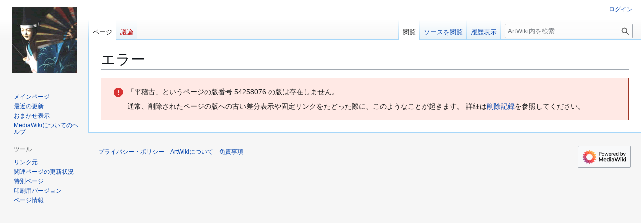

--- FILE ---
content_type: text/html; charset=UTF-8
request_url: http://www.arc.ritsumei.ac.jp/artwiki/index.php?title=%E5%B9%B3%E7%A8%BD%E5%8F%A4&oldid=54258076
body_size: 14511
content:
<!DOCTYPE html>
<html class="client-nojs" lang="ja" dir="ltr">
<head>
<meta charset="UTF-8">
<title>エラー - ArtWiki</title>
<script>(function(){var className="client-js";var cookie=document.cookie.match(/(?:^|; )artwikimwclientpreferences=([^;]+)/);if(cookie){cookie[1].split('%2C').forEach(function(pref){className=className.replace(new RegExp('(^| )'+pref.replace(/-clientpref-\w+$|[^\w-]+/g,'')+'-clientpref-\\w+( |$)'),'$1'+pref+'$2');});}document.documentElement.className=className;}());RLCONF={"wgBreakFrames":false,"wgSeparatorTransformTable":["",""],"wgDigitTransformTable":["",""],"wgDefaultDateFormat":"ja","wgMonthNames":["","1月","2月","3月","4月","5月","6月","7月","8月","9月","10月","11月","12月"],"wgRequestId":"bde0026f1ac9ceaf72c62798","wgCanonicalNamespace":"","wgCanonicalSpecialPageName":false,"wgNamespaceNumber":0,"wgPageName":"平稽古","wgTitle":"平稽古","wgCurRevisionId":62839457,"wgRevisionId":0,"wgArticleId":2837,"wgIsArticle":true,"wgIsRedirect":false,"wgAction":"view","wgUserName":null,"wgUserGroups":["*"],"wgCategories":[],"wgPageViewLanguage":"ja","wgPageContentLanguage":"ja",
"wgPageContentModel":"wikitext","wgRelevantPageName":"平稽古","wgRelevantArticleId":2837,"wgIsProbablyEditable":false,"wgRelevantPageIsProbablyEditable":false,"wgRestrictionEdit":[],"wgRestrictionMove":[]};RLSTATE={"site.styles":"ready","user.styles":"ready","user":"ready","user.options":"loading","skins.vector.styles.legacy":"ready","mediawiki.codex.messagebox.styles":"ready"};RLPAGEMODULES=["site","mediawiki.page.ready","skins.vector.legacy.js"];</script>
<script>(RLQ=window.RLQ||[]).push(function(){mw.loader.impl(function(){return["user.options@12s5i",function($,jQuery,require,module){mw.user.tokens.set({"patrolToken":"+\\","watchToken":"+\\","csrfToken":"+\\"});
}];});});</script>
<link rel="stylesheet" href="/artwiki/load.php?lang=ja&amp;modules=mediawiki.codex.messagebox.styles%7Cskins.vector.styles.legacy&amp;only=styles&amp;skin=vector">
<script async="" src="/artwiki/load.php?lang=ja&amp;modules=startup&amp;only=scripts&amp;raw=1&amp;skin=vector"></script>
<meta name="generator" content="MediaWiki 1.43.0">
<meta name="robots" content="noindex,nofollow,max-image-preview:standard">
<meta name="format-detection" content="telephone=no">
<meta name="viewport" content="width=1120">
<link rel="search" type="application/opensearchdescription+xml" href="/artwiki/rest.php/v1/search" title="ArtWiki (ja)">
<link rel="EditURI" type="application/rsd+xml" href="https://www.arc.ritsumei.ac.jp/artwiki/api.php?action=rsd">
<link rel="alternate" type="application/atom+xml" title="ArtWikiのAtomフィード" href="/artwiki/index.php?title=%E7%89%B9%E5%88%A5:%E6%9C%80%E8%BF%91%E3%81%AE%E6%9B%B4%E6%96%B0&amp;feed=atom">
<!-- Global site tag (gtag.js) - Google Analytics -->
<script async src="https://www.googletagmanager.com/gtag/js?id=G-XKERVZ21ER"></script>
<script>
  window.dataLayer = window.dataLayer || [];
  function gtag(){dataLayer.push(arguments);}
  gtag('js', new Date());

  gtag('config', 'G-XKERVZ21ER');
</script>
</head>
<body class="skin-vector-legacy mediawiki ltr sitedir-ltr mw-hide-empty-elt ns-0 ns-subject page-平稽古 rootpage-平稽古 skin-vector action-view"><div id="mw-page-base" class="noprint"></div>
<div id="mw-head-base" class="noprint"></div>
<div id="content" class="mw-body" role="main">
	<a id="top"></a>
	<div id="siteNotice"></div>
	<div class="mw-indicators">
	</div>
	<h1 id="firstHeading" class="firstHeading mw-first-heading">エラー</h1>
	<div id="bodyContent" class="vector-body">
		<div id="siteSub" class="noprint">提供：ArtWiki</div>
		<div id="contentSub"><div id="mw-content-subtitle"></div></div>
		<div id="contentSub2"></div>
		
		<div id="jump-to-nav"></div>
		<a class="mw-jump-link" href="#mw-head">ナビゲーションに移動</a>
		<a class="mw-jump-link" href="#searchInput">検索に移動</a>
		<div id="mw-content-text" class="mw-body-content"><div class="cdx-message cdx-message--block cdx-message--error"><span class="cdx-message__icon"></span><div class="cdx-message__content"><p>「平稽古」というページの版番号 54258076 の版は存在しません。
</p><p>通常、削除されたページの版への古い差分表示や固定リンクをたどった際に、このようなことが起きます。 
詳細は<a target="_blank" rel="nofollow noreferrer noopener" class="external text" href="https://www.arc.ritsumei.ac.jp/artwiki/index.php?title=%E7%89%B9%E5%88%A5:%E3%83%AD%E3%82%B0/delete&amp;page=%E5%B9%B3%E7%A8%BD%E5%8F%A4">削除記録</a>を参照してください。
</p></div></div>
<div class="printfooter" data-nosnippet="">「<a dir="ltr" href="https://www.arc.ritsumei.ac.jp/artwiki/index.php/平稽古">https://www.arc.ritsumei.ac.jp/artwiki/index.php/平稽古</a>」から取得</div></div>
		<div id="catlinks" class="catlinks catlinks-allhidden" data-mw="interface"></div>
	</div>
</div>

<div id="mw-navigation">
	<h2>案内メニュー</h2>
	<div id="mw-head">
		
<nav id="p-personal" class="mw-portlet mw-portlet-personal vector-user-menu-legacy vector-menu" aria-labelledby="p-personal-label"  >
	<h3
		id="p-personal-label"
		
		class="vector-menu-heading "
	>
		<span class="vector-menu-heading-label">個人用ツール</span>
	</h3>
	<div class="vector-menu-content">
		
		<ul class="vector-menu-content-list">
			
			<li id="pt-login" class="mw-list-item"><a href="/artwiki/index.php?title=%E7%89%B9%E5%88%A5:%E3%83%AD%E3%82%B0%E3%82%A4%E3%83%B3&amp;returnto=%E5%B9%B3%E7%A8%BD%E5%8F%A4&amp;returntoquery=oldid%3D54258076" title="ログインすることを推奨します。ただし、必須ではありません。 [o]" accesskey="o"><span>ログイン</span></a></li>
		</ul>
		
	</div>
</nav>

		<div id="left-navigation">
			
<nav id="p-namespaces" class="mw-portlet mw-portlet-namespaces vector-menu-tabs vector-menu-tabs-legacy vector-menu" aria-labelledby="p-namespaces-label"  >
	<h3
		id="p-namespaces-label"
		
		class="vector-menu-heading "
	>
		<span class="vector-menu-heading-label">名前空間</span>
	</h3>
	<div class="vector-menu-content">
		
		<ul class="vector-menu-content-list">
			
			<li id="ca-nstab-main" class="selected mw-list-item"><a href="/artwiki/index.php/%E5%B9%B3%E7%A8%BD%E5%8F%A4" title="本文を閲覧 [c]" accesskey="c"><span>ページ</span></a></li><li id="ca-talk" class="new mw-list-item"><a href="/artwiki/index.php?title=%E3%83%88%E3%83%BC%E3%82%AF:%E5%B9%B3%E7%A8%BD%E5%8F%A4&amp;action=edit&amp;redlink=1" rel="discussion" class="new" title="「本文ページについての議論」 (存在しないページ) [t]" accesskey="t"><span>議論</span></a></li>
		</ul>
		
	</div>
</nav>

			
<nav id="p-variants" class="mw-portlet mw-portlet-variants emptyPortlet vector-menu-dropdown vector-menu" aria-labelledby="p-variants-label"  >
	<input type="checkbox"
		id="p-variants-checkbox"
		role="button"
		aria-haspopup="true"
		data-event-name="ui.dropdown-p-variants"
		class="vector-menu-checkbox"
		aria-labelledby="p-variants-label"
	>
	<label
		id="p-variants-label"
		
		class="vector-menu-heading "
	>
		<span class="vector-menu-heading-label">日本語</span>
	</label>
	<div class="vector-menu-content">
		
		<ul class="vector-menu-content-list">
			
			
		</ul>
		
	</div>
</nav>

		</div>
		<div id="right-navigation">
			
<nav id="p-views" class="mw-portlet mw-portlet-views vector-menu-tabs vector-menu-tabs-legacy vector-menu" aria-labelledby="p-views-label"  >
	<h3
		id="p-views-label"
		
		class="vector-menu-heading "
	>
		<span class="vector-menu-heading-label">表示</span>
	</h3>
	<div class="vector-menu-content">
		
		<ul class="vector-menu-content-list">
			
			<li id="ca-view" class="selected mw-list-item"><a href="/artwiki/index.php/%E5%B9%B3%E7%A8%BD%E5%8F%A4"><span>閲覧</span></a></li><li id="ca-viewsource" class="mw-list-item"><a href="/artwiki/index.php?title=%E5%B9%B3%E7%A8%BD%E5%8F%A4&amp;action=edit" title="このページは保護されています。&#10;ページのソースを閲覧できます。 [e]" accesskey="e"><span>ソースを閲覧</span></a></li><li id="ca-history" class="mw-list-item"><a href="/artwiki/index.php?title=%E5%B9%B3%E7%A8%BD%E5%8F%A4&amp;action=history" title="このページの過去の版 [h]" accesskey="h"><span>履歴表示</span></a></li>
		</ul>
		
	</div>
</nav>

			
<nav id="p-cactions" class="mw-portlet mw-portlet-cactions emptyPortlet vector-menu-dropdown vector-menu" aria-labelledby="p-cactions-label"  title="その他の操作" >
	<input type="checkbox"
		id="p-cactions-checkbox"
		role="button"
		aria-haspopup="true"
		data-event-name="ui.dropdown-p-cactions"
		class="vector-menu-checkbox"
		aria-labelledby="p-cactions-label"
	>
	<label
		id="p-cactions-label"
		
		class="vector-menu-heading "
	>
		<span class="vector-menu-heading-label">その他</span>
	</label>
	<div class="vector-menu-content">
		
		<ul class="vector-menu-content-list">
			
			
		</ul>
		
	</div>
</nav>

			
<div id="p-search" role="search" class="vector-search-box-vue  vector-search-box-show-thumbnail vector-search-box-auto-expand-width vector-search-box">
	<h3 >検索</h3>
	<form action="/artwiki/index.php" id="searchform" class="vector-search-box-form">
		<div id="simpleSearch"
			class="vector-search-box-inner"
			 data-search-loc="header-navigation">
			<input class="vector-search-box-input"
				 type="search" name="search" placeholder="ArtWiki内を検索" aria-label="ArtWiki内を検索" autocapitalize="sentences" title="ArtWiki内を検索 [f]" accesskey="f" id="searchInput"
			>
			<input type="hidden" name="title" value="特別:検索">
			<input id="mw-searchButton"
				 class="searchButton mw-fallbackSearchButton" type="submit" name="fulltext" title="この文字列が含まれるページを探す" value="検索">
			<input id="searchButton"
				 class="searchButton" type="submit" name="go" title="厳密に一致する名前のページが存在すれば、そのページへ移動する" value="表示">
		</div>
	</form>
</div>

		</div>
	</div>
	
<div id="mw-panel" class="vector-legacy-sidebar">
	<div id="p-logo" role="banner">
		<a class="mw-wiki-logo" href="/artwiki/index.php/%E3%83%A1%E3%82%A4%E3%83%B3%E3%83%9A%E3%83%BC%E3%82%B8"
			title="メインページに移動する"></a>
	</div>
	
<nav id="p-navigation" class="mw-portlet mw-portlet-navigation vector-menu-portal portal vector-menu" aria-labelledby="p-navigation-label"  >
	<h3
		id="p-navigation-label"
		
		class="vector-menu-heading "
	>
		<span class="vector-menu-heading-label">案内</span>
	</h3>
	<div class="vector-menu-content">
		
		<ul class="vector-menu-content-list">
			
			<li id="n-mainpage-description" class="mw-list-item"><a href="/artwiki/index.php/%E3%83%A1%E3%82%A4%E3%83%B3%E3%83%9A%E3%83%BC%E3%82%B8" title="メインページに移動する [z]" accesskey="z"><span>メインページ</span></a></li><li id="n-recentchanges" class="mw-list-item"><a href="/artwiki/index.php/%E7%89%B9%E5%88%A5:%E6%9C%80%E8%BF%91%E3%81%AE%E6%9B%B4%E6%96%B0" title="このウィキにおける最近の更新の一覧 [r]" accesskey="r"><span>最近の更新</span></a></li><li id="n-randompage" class="mw-list-item"><a href="/artwiki/index.php/%E7%89%B9%E5%88%A5:%E3%81%8A%E3%81%BE%E3%81%8B%E3%81%9B%E8%A1%A8%E7%A4%BA" title="無作為に選択されたページを読み込む [x]" accesskey="x"><span>おまかせ表示</span></a></li><li id="n-help-mediawiki" class="mw-list-item"><a href="https://www.mediawiki.org/wiki/Special:MyLanguage/Help:Contents" target="_blank"><span>MediaWikiについてのヘルプ</span></a></li>
		</ul>
		
	</div>
</nav>

	
<nav id="p-tb" class="mw-portlet mw-portlet-tb vector-menu-portal portal vector-menu" aria-labelledby="p-tb-label"  >
	<h3
		id="p-tb-label"
		
		class="vector-menu-heading "
	>
		<span class="vector-menu-heading-label">ツール</span>
	</h3>
	<div class="vector-menu-content">
		
		<ul class="vector-menu-content-list">
			
			<li id="t-whatlinkshere" class="mw-list-item"><a href="/artwiki/index.php/%E7%89%B9%E5%88%A5:%E3%83%AA%E3%83%B3%E3%82%AF%E5%85%83/%E5%B9%B3%E7%A8%BD%E5%8F%A4" title="ここにリンクしている全ウィキページの一覧 [j]" accesskey="j"><span>リンク元</span></a></li><li id="t-recentchangeslinked" class="mw-list-item"><a href="/artwiki/index.php/%E7%89%B9%E5%88%A5:%E9%96%A2%E9%80%A3%E3%83%9A%E3%83%BC%E3%82%B8%E3%81%AE%E6%9B%B4%E6%96%B0%E7%8A%B6%E6%B3%81/%E5%B9%B3%E7%A8%BD%E5%8F%A4" rel="nofollow" title="このページからリンクしているページの最近の更新 [k]" accesskey="k"><span>関連ページの更新状況</span></a></li><li id="t-specialpages" class="mw-list-item"><a href="/artwiki/index.php/%E7%89%B9%E5%88%A5:%E7%89%B9%E5%88%A5%E3%83%9A%E3%83%BC%E3%82%B8%E4%B8%80%E8%A6%A7" title="特別ページの一覧 [q]" accesskey="q"><span>特別ページ</span></a></li><li id="t-print" class="mw-list-item"><a href="javascript:print();" rel="alternate" title="このページの印刷用ページ [p]" accesskey="p"><span>印刷用バージョン</span></a></li><li id="t-info" class="mw-list-item"><a href="/artwiki/index.php?title=%E5%B9%B3%E7%A8%BD%E5%8F%A4&amp;action=info" title="このページについての詳細情報"><span>ページ情報</span></a></li>
		</ul>
		
	</div>
</nav>

	
</div>

</div>

<footer id="footer" class="mw-footer" >
	<ul id="footer-info">
</ul>

	<ul id="footer-places">
	<li id="footer-places-privacy"><a href="/artwiki/index.php/ArtWiki:%E3%83%97%E3%83%A9%E3%82%A4%E3%83%90%E3%82%B7%E3%83%BC%E3%83%BB%E3%83%9D%E3%83%AA%E3%82%B7%E3%83%BC">プライバシー・ポリシー</a></li>
	<li id="footer-places-about"><a href="/artwiki/index.php/ArtWiki:ArtWiki%E3%81%AB%E3%81%A4%E3%81%84%E3%81%A6">ArtWikiについて</a></li>
	<li id="footer-places-disclaimers"><a href="/artwiki/index.php/ArtWiki:%E5%85%8D%E8%B2%AC%E4%BA%8B%E9%A0%85">免責事項</a></li>
</ul>

	<ul id="footer-icons" class="noprint">
	<li id="footer-poweredbyico"><a href="https://www.mediawiki.org/" class="cdx-button cdx-button--fake-button cdx-button--size-large cdx-button--fake-button--enabled" target="_blank"><img src="/artwiki/resources/assets/poweredby_mediawiki.svg" alt="Powered by MediaWiki" width="88" height="31" loading="lazy"></a></li>
</ul>

</footer>

<script>(RLQ=window.RLQ||[]).push(function(){mw.config.set({"wgBackendResponseTime":70});});</script>
</body>
</html>